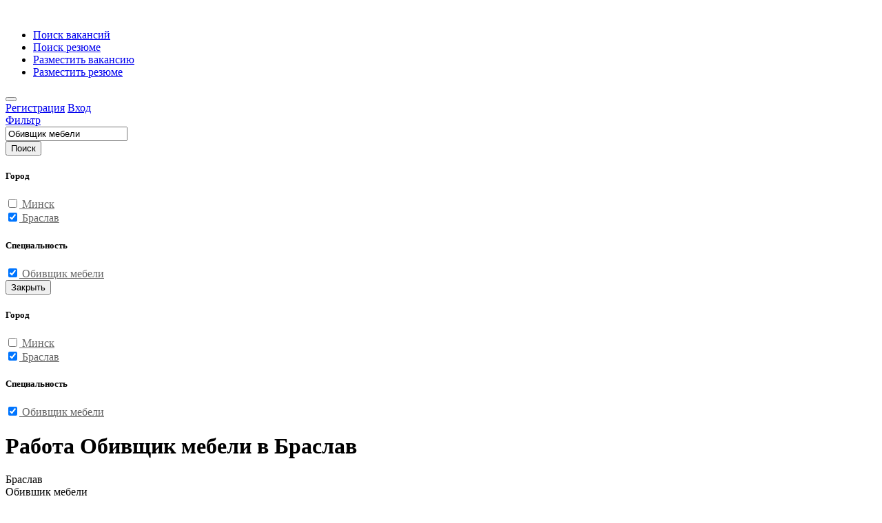

--- FILE ---
content_type: text/html; charset=utf-8
request_url: https://rdw.by/Common/Area/ByCityArea/239/38
body_size: 9893
content:
<!DOCTYPE html>
<html>
<head>
    <meta charset="utf-8" />
<meta http-equiv="content-language" content="ru" />
<meta name="viewport" content="width=device-width, initial-scale=1.0" />




<link rel="stylesheet" href="/css/style.css?v=OLsxi2UyIpzqZjfQCxJMTm3L9wt5N7xrqL7MOdYe5-Q" type="text/css" />
<link rel="stylesheet" href="/css/colors/blue.css?v=4rm8_8ttiIRTkc0f9r7_-gHSwjfPjPXrw5500cFIceA" type="text/css" />
<link rel="stylesheet" href="/css/custom.css?v=slOd-v3pMzNu_y0xkHrDOfiJMm7Sk4zNHBajTKv1IBk" type="text/css" />
<link rel="stylesheet" href="/css/css/animate.css?v=HPy8UfNGSfhsSUJnzb-KUM1_IeHMaeJGZEOnvffl5q8" type="text/css" />
    <script type="text/javascript" src="https://ajax.googleapis.com/ajax/libs/jquery/3.4.1/jquery.min.js"></script>
<script src="/js/theia-sticky-sidebar.js?v=34wRdBG7eDgqCUo3MK57BumCPcc9HMCOKXHqKvxliRU"></script>
<script src="/js/jquery-migrate-3.1.0.min.js?v=WaKshFE-suZCs46u7dwZAQcZUxWyhxZjdDqImqV8QW8"></script>
<script src="/js/mmenu.min.js?v=wT-Y-DLo9mYAlJjG37hUKQqqhgdi7DMoEL0-i-hEAnw"></script>
<script src="/js/tippy.all.min.js?v=rYDmyGJcGm2-jR-4VSueHtlbA_oM025wpcFTp8O3AIM"></script>
<script src="/js/simplebar.min.js?v=rszyRtkN-4mdet013Su2rIOb-1r9WKOHJPEHPoWTNNg"></script>
<script src="/js/bootstrap-slider.min.js?v=8vfuRyQ0QNOx-ErkIseRoAiJZor_lEHAGQr_xN9NScY"></script>
<script src="/js/bootstrap-select.js?v=ELB1wGQ9XGSKolisWp4aGP0nHUOEobGL5fBYNhzJRxg"></script>
<script src="/js/snackbar.js?v=amhzX-A6B0HCPKOy6Yb3546RjCSebkObhGaH9oOq__E"></script>
<script src="/js/clipboard.min.js?v=_MuV-kgWWXX-MkB1aCofiXuUbTpLFfSmk15q5buL5Ks"></script>
<script src="/js/counterup.min.js?v=KMgB8K7MwXYkz6S4NM3NQ6_Kz97mOwuI6wEu94tqdPk"></script>
<script src="/js/magnific-popup.min.js?v=dM1c_qm2XLBTLzJqtm0nLDfCAXVDf-1TfSauAXaUIYI"></script>
<script src="/js/slick.min.js?v=4aUsCgb6n2XgFbAufsRj_WISEanSrkS2ZgWXkA6Sf7s"></script>
<script src="/js/custom.js?v=jvC47nz4dkjuCDcgmwItXEsjhrUPIuLz5kGXTL7MD_c"></script>
<script src="/js/bootstrap-add-clear.min.js?v=a1LIV1xopDB1khyWtTHhsSv-a8tIQKOP9XMRFzy9SkU"></script>
<script src="/js/jquery.validate.min.js?v=oMKnodIz4JBPxW2sgl0sk5uTTi6Op4u-2VuJmLj0ImM"></script>


<script asp-append-version="true" src="/js/public.common.js?v=dLTwB1aeeZifSLAN6a8RwMvnVE_FYSlmrz4VHFe1260"></script>

<script src="/js/jquery.maskedinput/jquery.maskedinput.min.js?v=WMX7FNQOA6MLJCFTs1Ii7yxmkSIp_pjjutiK_Yu0qjc"></script>

<script src="/js/anime.min.js?v=RVk41-g17sG37JsFswK-MXMLtNgoq7TpB2vobejPOl8"></script>

<script type="text/javascript" src='/lib/dist/browser/signalr.js?v=EHkggP6rGsjLCvu-5ltpgHsc8frmiCTLHaQm7EleQxc'></script>
<script type="text/javascript" src='/js/notification.common.js?v=M10AbEPwq-IIoAWqTV1NR9PXmpZhfyeROYpOSWfboEU'></script>







    <link rel="stylesheet" href="/css/PagedList/PagedList.css?v=iumFFT_6zDhhcpez9KKLo7-po9UrUTeaRQJQdLcY_24" type="text/css" />


    
    <meta name="description"
      content="&#x420;&#x430;&#x431;&#x43E;&#x442;&#x430; &#x412;&#x430;&#x43A;&#x430;&#x43D;&#x441;&#x438;&#x438; &#x41E;&#x431;&#x438;&#x432;&#x449;&#x438;&#x43A; &#x43C;&#x435;&#x431;&#x435;&#x43B;&#x438; &#x43E;&#x442; &#x43F;&#x440;&#x44F;&#x43C;&#x44B;&#x445; &#x440;&#x430;&#x431;&#x43E;&#x442;&#x43E;&#x434;&#x430;&#x442;&#x435;&#x43B;&#x435;&#x439; &#x43D;&#x430; &#x43F;&#x43E;&#x43B;&#x43D;&#x443;&#x44E; &#x438;&#x43B;&#x438; &#x447;&#x430;&#x441;&#x442;&#x438;&#x447;&#x43D;&#x443;&#x44E; &#x437;&#x430;&#x43D;&#x44F;&#x442;&#x43E;&#x441;&#x442;&#x44C; &#x432; &#x411;&#x440;&#x430;&#x441;&#x43B;&#x430;&#x432; &#x2713; &#x423;&#x434;&#x43E;&#x431;&#x43D;&#x44B;&#x439; &#x43F;&#x43E;&#x438;&#x441;&#x43A;. &#x2713; &#x41F;&#x440;&#x43E;&#x432;&#x435;&#x440;&#x435;&#x43D;&#x43D;&#x44B;&#x435; &#x440;&#x430;&#x431;&#x43E;&#x442;&#x43E;&#x434;&#x430;&#x442;&#x435;&#x43B;&#x438;." />
    <title>
        &#x420;&#x430;&#x431;&#x43E;&#x442;&#x430; &#x41E;&#x431;&#x438;&#x432;&#x449;&#x438;&#x43A; &#x43C;&#x435;&#x431;&#x435;&#x43B;&#x438; &#x432; &#x411;&#x440;&#x430;&#x441;&#x43B;&#x430;&#x432;. &#x421;&#x432;&#x435;&#x436;&#x438;&#x435; &#x432;&#x430;&#x43A;&#x430;&#x43D;&#x441;&#x438;&#x438; &#x43E;&#x442; &#x43F;&#x440;&#x44F;&#x43C;&#x44B;&#x445; &#x440;&#x430;&#x431;&#x43E;&#x442;&#x43E;&#x434;&#x430;&#x442;&#x435;&#x43B;&#x435;&#x439; | RDW.BY
    </title>
        <link rel="canonical" href="/Common/Area/ByCityArea/239/38" />

</head>
<body>
    <div id="wrapper">

        <header id="header-container" class="fullwidth">
            <div id="header">
                <div class="container columns">
                    


<div class="left-side">

    <div id="logo">
        <a href="/"><img src="/images/logo_rdw.svg?v=67rxqKv62sFKRQMHJah6MGK22MJC4HZcXkRxwqbbIaQ" data-sticky-logo="/images/logo_rdw.svg" data-transparent-logo="/images/logo_rdw2.svg" alt=""></a>
    </div>

    <nav id="navigation">
        <ul id="responsive">


            <li class="margin-0"><a href="/Vacancy/Vacancy/Index">Поиск вакансий</a></li>
            <li class="margin-0"><a href="/Cvs/Cvs/Index">Поиск резюме</a></li>
            <li class="margin-0 hide-on-pc"><a href="/Vacancy/VacancyOwner/VacancyCreateCompanySelector">Разместить вакансию</a></li>
            <li class="margin-0 hide-on-pc"><a href="/Cvs/CvsOwner/Create">Разместить резюме</a></li>
        </ul>
    </nav>
    <div class="clearfix"></div>

</div>
                    


<div class="right-side noPrint">

    <span class="mmenu-trigger">
        <button class="hamburger hamburger--collapse" type="button">
            <span class="hamburger-box">
                <span class="hamburger-inner"></span>
            </span>
        </button>
    </span>

        <div class="header-widget">
            <a class="log-in-button" href="/Identity/Account/Register"><i class="icon-line-awesome-sign-in"></i> <span>Регистрация</span></a>
            <a class="log-in-button" href="/Identity/Account/Login"><i class="icon-feather-log-in"></i> <span>Вход</span></a>
        </div>
</div>




                </div>
            </div>
        </header>
        <div class="clearfix"></div>
        <div id="notifying"></div>


        


        <div class="dashboard-content-container">
        





    <div class="mob-filter-cont mob-mar-l-m-8 hide-on-991">
        <a href="#sign-in-dialog" class="popup-with-zoom-anim hide-on-pc-filter"><span class="button border-for-filter center-left-method">Фильтр</span></a>
    </div>

    <div class="container">
        <div class="row">
            <form method="get" class="col-xl-12 select-zindex padding-right-0 padding-left-0" action="/Filter/Filter/Vacancy">
                    <input type="hidden" name="City" value="38">
                    <input type="hidden" name="ProfArea" value="239">
                <div class="intro-banner-search-form margin-top-20 mob-flex-row">
                    <div class="intro-search-field col-xl-11 mob-margin-t-0">
                        <div class="input-with-icon">
                            <input type="text"
                                   name="query"
                                   id="search"
                                   value="&#x41E;&#x431;&#x438;&#x432;&#x449;&#x438;&#x43A; &#x43C;&#x435;&#x431;&#x435;&#x43B;&#x438;"
                                   placeholder="Найти вакансию">
                            <i class="icon-material-outline-business-center"></i>
                        </div>
                    </div>

                    <div class="mob-search">
                        <div class="intro-search-button mob-margin-t-0 mob-pad-t-5">
                            <button type="submit" value="Поиск input" class="button ripple-effect searchbtn"><i class="icon-line-awesome-search hide-on-pc"></i><span class="hide-on-mobile">Поиск</span></button>
                        </div>
                    </div>
                </div>
            </form>



            <div class="col-xl-3 col-lg-4 margin-top-20 dashboard-box hide-on-991-mob">
                <div class="sidebar-widget">

    <div class="sidebar-widget flex-column-widget margin-bottom-25">
        <h5><strong>&#x413;&#x43E;&#x440;&#x43E;&#x434;</strong></h5>
            <div class="checkbox">
                <a href='https://rdw.by/Filter/Filter/Vacancy?City=38&amp;City=5&amp;ProfArea=239&amp;pageNumber=1' 
                   style="color: #666!important;" 
                   class="area">
                    <input type="checkbox" 
                           id="&#x41C;&#x438;&#x43D;&#x441;&#x43A;">
                    <label onclick="location.href = 'https://rdw.by/Filter/Filter/Vacancy?City=38&amp;City=5&amp;ProfArea=239&amp;pageNumber=1';" 
                           for="&#x41C;&#x438;&#x43D;&#x441;&#x43A;" 
                           class="margin-bottom-0">
                    <span class="checkbox-icon"></span>
                        &#x41C;&#x438;&#x43D;&#x441;&#x43A;
                    </label>
                </a>
            </div>
            <div class="checkbox">
                <a href='https://rdw.by/Vacancy/Vacancy/ByArea/239' 
                   style="color: #666!important;" 
                   class="area">
                    <input type="checkbox" 
                           id="&#x411;&#x440;&#x430;&#x441;&#x43B;&#x430;&#x432;" 
                           checked="checked">
                    <label onclick="location.href = 'https://rdw.by/Vacancy/Vacancy/ByArea/239';" 
                           for="&#x411;&#x440;&#x430;&#x441;&#x43B;&#x430;&#x432;" 
                           class="margin-bottom-0">
                    <span class="checkbox-icon"></span>
                        &#x411;&#x440;&#x430;&#x441;&#x43B;&#x430;&#x432;
                    </label>
                </a>
            </div>
    </div>


<script>

    $(document).on('click', '.area', function (e) {
        $.magnificPopup.open({
            items: {
                src: '<div class="containerload">'
                        + '<div class="Shakobox"></div>'
                        + '<div class="Shakobox"></div>'
                        + '<div class="Shakobox"></div>'
                        + '<div class="Shakobox"></div>'
                        + '<div class="Shakobox"></div>'
                    + '</div>',
            },
            modal: true,
            type: 'inline',

        });
    });

</script>


<script>

    $(document).on('click', '.area', function (e) {
        $.magnificPopup.open({
            items: {
                src: '<div class="containerload">'
                        + '<div class="Shakobox"></div>'
                        + '<div class="Shakobox"></div>'
                        + '<div class="Shakobox"></div>'
                        + '<div class="Shakobox"></div>'
                        + '<div class="Shakobox"></div>'
                    + '</div>',
            },
            modal: true,
            type: 'inline',

        });
    });

</script>


<script>

    $(document).on('click', '.area', function (e) {
        $.magnificPopup.open({
            items: {
                src: '<div class="containerload">'
                        + '<div class="Shakobox"></div>'
                        + '<div class="Shakobox"></div>'
                        + '<div class="Shakobox"></div>'
                        + '<div class="Shakobox"></div>'
                        + '<div class="Shakobox"></div>'
                    + '</div>',
            },
            modal: true,
            type: 'inline',

        });
    });

</script>


<script>

    $(document).on('click', '.area', function (e) {
        $.magnificPopup.open({
            items: {
                src: '<div class="containerload">'
                        + '<div class="Shakobox"></div>'
                        + '<div class="Shakobox"></div>'
                        + '<div class="Shakobox"></div>'
                        + '<div class="Shakobox"></div>'
                        + '<div class="Shakobox"></div>'
                    + '</div>',
            },
            modal: true,
            type: 'inline',

        });
    });

</script>
    <div class="sidebar-widget flex-column-widget margin-bottom-25">
        <h5><strong>&#x421;&#x43F;&#x435;&#x446;&#x438;&#x430;&#x43B;&#x44C;&#x43D;&#x43E;&#x441;&#x442;&#x44C;</strong></h5>
            <div class="checkbox">
                <a href='https://rdw.by/Vacancy/Vacancy/ByCity/38' 
                   style="color: #666!important;" 
                   class="area">
                    <input type="checkbox" 
                           id="&#x41E;&#x431;&#x438;&#x432;&#x449;&#x438;&#x43A; &#x43C;&#x435;&#x431;&#x435;&#x43B;&#x438;" 
                           checked="checked">
                    <label onclick="location.href = 'https://rdw.by/Vacancy/Vacancy/ByCity/38';" 
                           for="&#x41E;&#x431;&#x438;&#x432;&#x449;&#x438;&#x43A; &#x43C;&#x435;&#x431;&#x435;&#x43B;&#x438;" 
                           class="margin-bottom-0">
                    <span class="checkbox-icon"></span>
                        &#x41E;&#x431;&#x438;&#x432;&#x449;&#x438;&#x43A; &#x43C;&#x435;&#x431;&#x435;&#x43B;&#x438;
                    </label>
                </a>
            </div>
    </div>


<script>

    $(document).on('click', '.area', function (e) {
        $.magnificPopup.open({
            items: {
                src: '<div class="containerload">'
                        + '<div class="Shakobox"></div>'
                        + '<div class="Shakobox"></div>'
                        + '<div class="Shakobox"></div>'
                        + '<div class="Shakobox"></div>'
                        + '<div class="Shakobox"></div>'
                    + '</div>',
            },
            modal: true,
            type: 'inline',

        });
    });

</script>


<script>

    $(document).on('click', '.area', function (e) {
        $.magnificPopup.open({
            items: {
                src: '<div class="containerload">'
                        + '<div class="Shakobox"></div>'
                        + '<div class="Shakobox"></div>'
                        + '<div class="Shakobox"></div>'
                        + '<div class="Shakobox"></div>'
                        + '<div class="Shakobox"></div>'
                    + '</div>',
            },
            modal: true,
            type: 'inline',

        });
    });

</script>


<script>

    $(document).on('click', '.area', function (e) {
        $.magnificPopup.open({
            items: {
                src: '<div class="containerload">'
                        + '<div class="Shakobox"></div>'
                        + '<div class="Shakobox"></div>'
                        + '<div class="Shakobox"></div>'
                        + '<div class="Shakobox"></div>'
                        + '<div class="Shakobox"></div>'
                    + '</div>',
            },
            modal: true,
            type: 'inline',

        });
    });

</script>


<script>

    $(document).on('click', '.area', function (e) {
        $.magnificPopup.open({
            items: {
                src: '<div class="containerload">'
                        + '<div class="Shakobox"></div>'
                        + '<div class="Shakobox"></div>'
                        + '<div class="Shakobox"></div>'
                        + '<div class="Shakobox"></div>'
                        + '<div class="Shakobox"></div>'
                    + '</div>',
            },
            modal: true,
            type: 'inline',

        });
    });

</script>                </div>
            </div>

            <script>
                $(document).ready(function () {
                    $('#cooll').click(function () {
                        $.magnificPopup.close();
                    });
                });
            </script>

            <div id="sign-in-dialog" class="zoom-anim-dialog mfp-hide padding-top-40">
                <div class="dashboard-box-list popup-but-close">
                    <button type="button" class="button ripple-effect" id="cooll">Закрыть</button>
                </div>

    <div class="sidebar-widget flex-column-widget margin-bottom-25">
        <h5><strong>&#x413;&#x43E;&#x440;&#x43E;&#x434;</strong></h5>
            <div class="checkbox">
                <a href='https://rdw.by/Filter/Filter/Vacancy?City=38&amp;City=5&amp;ProfArea=239&amp;pageNumber=1' 
                   style="color: #666!important;" 
                   class="area">
                    <input type="checkbox" 
                           id="&#x41C;&#x438;&#x43D;&#x441;&#x43A;">
                    <label onclick="location.href = 'https://rdw.by/Filter/Filter/Vacancy?City=38&amp;City=5&amp;ProfArea=239&amp;pageNumber=1';" 
                           for="&#x41C;&#x438;&#x43D;&#x441;&#x43A;" 
                           class="margin-bottom-0">
                    <span class="checkbox-icon"></span>
                        &#x41C;&#x438;&#x43D;&#x441;&#x43A;
                    </label>
                </a>
            </div>
            <div class="checkbox">
                <a href='https://rdw.by/Vacancy/Vacancy/ByArea/239' 
                   style="color: #666!important;" 
                   class="area">
                    <input type="checkbox" 
                           id="&#x411;&#x440;&#x430;&#x441;&#x43B;&#x430;&#x432;" 
                           checked="checked">
                    <label onclick="location.href = 'https://rdw.by/Vacancy/Vacancy/ByArea/239';" 
                           for="&#x411;&#x440;&#x430;&#x441;&#x43B;&#x430;&#x432;" 
                           class="margin-bottom-0">
                    <span class="checkbox-icon"></span>
                        &#x411;&#x440;&#x430;&#x441;&#x43B;&#x430;&#x432;
                    </label>
                </a>
            </div>
    </div>


<script>

    $(document).on('click', '.area', function (e) {
        $.magnificPopup.open({
            items: {
                src: '<div class="containerload">'
                        + '<div class="Shakobox"></div>'
                        + '<div class="Shakobox"></div>'
                        + '<div class="Shakobox"></div>'
                        + '<div class="Shakobox"></div>'
                        + '<div class="Shakobox"></div>'
                    + '</div>',
            },
            modal: true,
            type: 'inline',

        });
    });

</script>


<script>

    $(document).on('click', '.area', function (e) {
        $.magnificPopup.open({
            items: {
                src: '<div class="containerload">'
                        + '<div class="Shakobox"></div>'
                        + '<div class="Shakobox"></div>'
                        + '<div class="Shakobox"></div>'
                        + '<div class="Shakobox"></div>'
                        + '<div class="Shakobox"></div>'
                    + '</div>',
            },
            modal: true,
            type: 'inline',

        });
    });

</script>


<script>

    $(document).on('click', '.area', function (e) {
        $.magnificPopup.open({
            items: {
                src: '<div class="containerload">'
                        + '<div class="Shakobox"></div>'
                        + '<div class="Shakobox"></div>'
                        + '<div class="Shakobox"></div>'
                        + '<div class="Shakobox"></div>'
                        + '<div class="Shakobox"></div>'
                    + '</div>',
            },
            modal: true,
            type: 'inline',

        });
    });

</script>


<script>

    $(document).on('click', '.area', function (e) {
        $.magnificPopup.open({
            items: {
                src: '<div class="containerload">'
                        + '<div class="Shakobox"></div>'
                        + '<div class="Shakobox"></div>'
                        + '<div class="Shakobox"></div>'
                        + '<div class="Shakobox"></div>'
                        + '<div class="Shakobox"></div>'
                    + '</div>',
            },
            modal: true,
            type: 'inline',

        });
    });

</script>
    <div class="sidebar-widget flex-column-widget margin-bottom-25">
        <h5><strong>&#x421;&#x43F;&#x435;&#x446;&#x438;&#x430;&#x43B;&#x44C;&#x43D;&#x43E;&#x441;&#x442;&#x44C;</strong></h5>
            <div class="checkbox">
                <a href='https://rdw.by/Vacancy/Vacancy/ByCity/38' 
                   style="color: #666!important;" 
                   class="area">
                    <input type="checkbox" 
                           id="&#x41E;&#x431;&#x438;&#x432;&#x449;&#x438;&#x43A; &#x43C;&#x435;&#x431;&#x435;&#x43B;&#x438;" 
                           checked="checked">
                    <label onclick="location.href = 'https://rdw.by/Vacancy/Vacancy/ByCity/38';" 
                           for="&#x41E;&#x431;&#x438;&#x432;&#x449;&#x438;&#x43A; &#x43C;&#x435;&#x431;&#x435;&#x43B;&#x438;" 
                           class="margin-bottom-0">
                    <span class="checkbox-icon"></span>
                        &#x41E;&#x431;&#x438;&#x432;&#x449;&#x438;&#x43A; &#x43C;&#x435;&#x431;&#x435;&#x43B;&#x438;
                    </label>
                </a>
            </div>
    </div>


<script>

    $(document).on('click', '.area', function (e) {
        $.magnificPopup.open({
            items: {
                src: '<div class="containerload">'
                        + '<div class="Shakobox"></div>'
                        + '<div class="Shakobox"></div>'
                        + '<div class="Shakobox"></div>'
                        + '<div class="Shakobox"></div>'
                        + '<div class="Shakobox"></div>'
                    + '</div>',
            },
            modal: true,
            type: 'inline',

        });
    });

</script>


<script>

    $(document).on('click', '.area', function (e) {
        $.magnificPopup.open({
            items: {
                src: '<div class="containerload">'
                        + '<div class="Shakobox"></div>'
                        + '<div class="Shakobox"></div>'
                        + '<div class="Shakobox"></div>'
                        + '<div class="Shakobox"></div>'
                        + '<div class="Shakobox"></div>'
                    + '</div>',
            },
            modal: true,
            type: 'inline',

        });
    });

</script>


<script>

    $(document).on('click', '.area', function (e) {
        $.magnificPopup.open({
            items: {
                src: '<div class="containerload">'
                        + '<div class="Shakobox"></div>'
                        + '<div class="Shakobox"></div>'
                        + '<div class="Shakobox"></div>'
                        + '<div class="Shakobox"></div>'
                        + '<div class="Shakobox"></div>'
                    + '</div>',
            },
            modal: true,
            type: 'inline',

        });
    });

</script>


<script>

    $(document).on('click', '.area', function (e) {
        $.magnificPopup.open({
            items: {
                src: '<div class="containerload">'
                        + '<div class="Shakobox"></div>'
                        + '<div class="Shakobox"></div>'
                        + '<div class="Shakobox"></div>'
                        + '<div class="Shakobox"></div>'
                        + '<div class="Shakobox"></div>'
                    + '</div>',
            },
            modal: true,
            type: 'inline',

        });
    });

</script>            </div>


            <div class="clearfix"></div>


            <div class="col-xl-9 col-lg-8 content-left-offset">
                    <div class="notify-box margin-top-15 mob-mar-b-15">
                        <h1 class="keyword-text color-blue">&#x420;&#x430;&#x431;&#x43E;&#x442;&#x430; &#x41E;&#x431;&#x438;&#x432;&#x449;&#x438;&#x43A; &#x43C;&#x435;&#x431;&#x435;&#x43B;&#x438; &#x432; &#x411;&#x440;&#x430;&#x441;&#x43B;&#x430;&#x432;</h1>
                    </div>
                <div class="notify-box margin-top-15 mob-mar-b-15">
                    <div class="flexmachina">
                        <div class="titlevac hide-on-mobile">


            <div class="switch-container">
                <span class="keyword floatoverflowdisable">
                    <a href="https://rdw.by/Vacancy/Vacancy/ByArea/239" class="keyword-remove" onclick="formSubmiting();"></a>
                    <span class="keyword-text">&#x411;&#x440;&#x430;&#x441;&#x43B;&#x430;&#x432;</span>
                </span>
            </div>
            <div class="switch-container">
                <span class="keyword floatoverflowdisable">
                    <a href="https://rdw.by/Vacancy/Vacancy/ByCity/38" class="keyword-remove" onclick="formSubmiting();"></a>
                    <span class="keyword-text">&#x41E;&#x431;&#x438;&#x432;&#x449;&#x438;&#x43A; &#x43C;&#x435;&#x431;&#x435;&#x43B;&#x438;</span>
                </span>
            </div>

                        </div>
                        <div class="salvac">
                            <h4><strong>Найдено: 0</strong></h4>
                        </div>
                    </div>
                </div>
                <div class="listings-container margin-top-35">


                        <div class="order-confirmation-page">
                            <h2 class="margin-top-30" style="font-size:35px">По вашему запросу ничего не найдено</h2>
                            <p>Попробуйте другие варианты поискового запроса или уберите фильтры:</p>


            <div class="switch-container">
                <span class="keyword floatoverflowdisable">
                    <a href="https://rdw.by/Vacancy/Vacancy/ByArea/239" class="keyword-remove" onclick="formSubmiting();"></a>
                    <span class="keyword-text">&#x411;&#x440;&#x430;&#x441;&#x43B;&#x430;&#x432;</span>
                </span>
            </div>
            <div class="switch-container">
                <span class="keyword floatoverflowdisable">
                    <a href="https://rdw.by/Vacancy/Vacancy/ByCity/38" class="keyword-remove" onclick="formSubmiting();"></a>
                    <span class="keyword-text">&#x41E;&#x431;&#x438;&#x432;&#x449;&#x438;&#x43A; &#x43C;&#x435;&#x431;&#x435;&#x43B;&#x438;</span>
                </span>
            </div>


                            <div class="breathing-icon"><i class="icon-material-outline-feedback"></i></div>
                        </div>
                        <div class="notification notice closeable">
                            <p>Носите маски, и не забывайте пользоваться антисептиком. Берегите своё здоровье!</p>
                            <a class="close"></a>
                        </div>
                </div>
            </div>
        </div>
</div>

        </div>

        <footer id="footer">
            <div class="columns">
                

<div class="footer-top-section">
    <div class="container">
        <div class="row">
            <div class="col-xl-12">

                <!-- Footer Rows Container -->
                <div class="footer-rows-container">

                    <!-- Left Side -->
                    <div class="footer-rows-left">
                        <div class="footer-row">
                            <div class="footer-row-inner footer-logo">
                                <img src="/images/footer/rdw_logo_footer.png?v=qqKJxMcdMQFj8Q3JSN1ncwUqjt4bDht9gb_nabAnRyY" alt="">
                            </div>
                        </div>
                    </div>

                    <!-- Right Side -->
                    <div class="footer-rows-right">

                        <!-- Social Icons -->
                        <div class="footer-row">
                            <div class="footer-row-inner">
                                <ul class="footer-social-links">
                                    <li>
                                        <a href="https://ok.ru/rdwby" title="OK" data-tippy-placement="bottom" data-tippy-theme="light">
                                            <i class="icon-brand-odnoklassniki"></i>
                                        </a>
                                    </li>
                                    <li>
                                        <a href="https://vk.com/rdwby" title="VK" data-tippy-placement="bottom" data-tippy-theme="light">
                                            <i class="icon-brand-vk"></i>
                                        </a>
                                    </li>
                                    <li>
                                        <a href="https://web.facebook.com/rdwby" title="Facebook" data-tippy-placement="bottom" data-tippy-theme="light">
                                            <i class="icon-brand-facebook-f"></i>
                                        </a>
                                    </li>
                                    <li>
                                        <a href="https://www.instagram.com/rdw.by/?hl=ru" title="Instagram" data-tippy-placement="bottom" data-tippy-theme="light">
                                            <i class="icon-brand-instagram"></i>
                                        </a>
                                    </li>

                                </ul>
                                <div class="clearfix"></div>
                            </div>
                        </div>

                        <div class="footer-row">
                            <div class="footer-row-inner">
                            </div>
                        </div>
                    </div>

                </div>
                <!-- Footer Rows Container / End -->
            </div>
        </div>
    </div>
</div>

                <div class="footer-middle-section">
    <div class="container">
        <div class="row">

            <div class="col-xl-2 col-lg-2 col-md-3">
                <div class="footer-links">
                    <h3>Соискателям</h3>
                    <ul>
                        <li><a href="/Vacancy/Vacancy/Index"><span>Поиск Вакансий</span></a></li>
                        <li><a href="/Cvs/CvsOwner/Create"><span>Разместить Резюме</span></a></li>
                    </ul>
                </div>
            </div>

            <div class="col-xl-2 col-lg-2 col-md-3">
                <div class="footer-links">
                    <h3>Работодателям</h3>
                    <ul>
                        <li><a href="/Cvs/Cvs/Index"><span>Поиск Резюме</span></a></li>
                        <li><a href="/Vacancy/VacancyOwner/VacancyCreateCompanySelector"><span>Разместить Вакансию</span></a></li>
                        <li><a href="/Home/SlugsnTarifs"><span>Тарифы и Услуги</span></a></li>
                        <li><a href="/Home/Partners"><span>Наши партнеры</span></a></li>
                    </ul>
                </div>
            </div>

            <div class="col-xl-2 col-lg-2 col-md-3">
                <div class="footer-links">
                    <h3>Информация</h3>
                    <ul>
                        <li><a href="/Home/Contact"><span>Контакты</span></a></li>
                        <li><a href="/Home/Solution"><span>Пользовательское Соглашение</span></a></li>
                    </ul>
                </div>
            </div>

            <div class="col-xl-2 col-lg-2 col-md-3">
                <div class="footer-links">
                    <h3>Аккаунт</h3>
                    <ul>
                        <li><a href="/Identity/Area/ByCityArea?page=%2FAccount%2FLogin"><span>Войти в Кабинет</span></a></li>
                        <li><a href="/Common/Account/Register"><span>Зарегистрироваться</span></a></li>
                    </ul>
                </div>
            </div>

            <div class="col-xl-4 col-lg-4 col-md-12">
                <h3><i class="icon-feather-mail"></i> Подписаться на рассылку новостей</h3>
                <p></p>
                <form action="#" method="get" class="newsletter">
                    <input type="text" name="fname" placeholder="Введите ваш E-mail адрес">
                    <button type="submit"><i class="icon-feather-arrow-right"></i></button>
                </form>

                <img src="/images/footer/logopayfooter.svg?v=8qrrE6PkpYwm9YrsVQEdKcrCqqRMmITnqa5iUwL3Gu0" alt="mobile-icon">

            </div>
        </div>
    </div>
</div>


                

<div class="footer-bottom-section">
    <div class="container">
        <div class="row">
            <div class="col-xl-12">
                ©2008-2025  ОДО «Работа для Вас», УНП 101541485
				<p>Юридический адрес: 220037, г. Минск, ул. Фроликова, д.11, каб.416</p>
            </div>
        </div>
    </div>
</div>

            </div>
        </footer>

        <script>

    if (/Android|webOS|iPhone|iPad|iPod|BlackBerry/i.test(navigator.userAgent)) {
        $('select').selectpicker('mobile');
    }

        </script>

        <div class="ajax-loading-block-window" style="display: none"></div>

    </div>
</body>
</html>